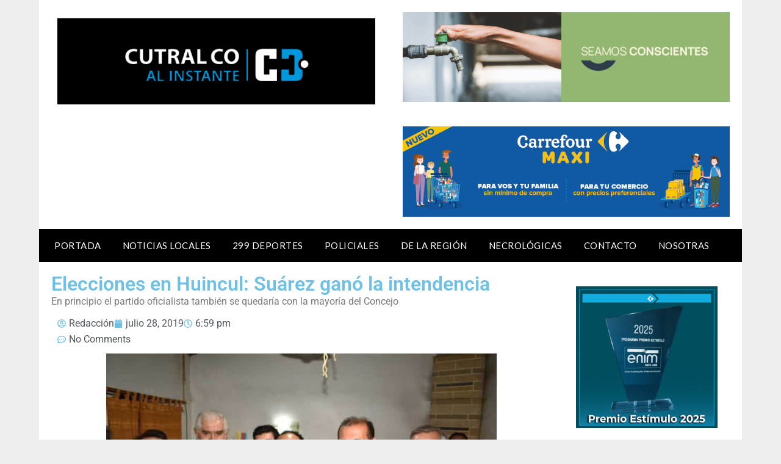

--- FILE ---
content_type: text/html; charset=utf-8
request_url: https://www.google.com/recaptcha/api2/aframe
body_size: 267
content:
<!DOCTYPE HTML><html><head><meta http-equiv="content-type" content="text/html; charset=UTF-8"></head><body><script nonce="X5MfJTmtSvvUsFc26XEZFg">/** Anti-fraud and anti-abuse applications only. See google.com/recaptcha */ try{var clients={'sodar':'https://pagead2.googlesyndication.com/pagead/sodar?'};window.addEventListener("message",function(a){try{if(a.source===window.parent){var b=JSON.parse(a.data);var c=clients[b['id']];if(c){var d=document.createElement('img');d.src=c+b['params']+'&rc='+(localStorage.getItem("rc::a")?sessionStorage.getItem("rc::b"):"");window.document.body.appendChild(d);sessionStorage.setItem("rc::e",parseInt(sessionStorage.getItem("rc::e")||0)+1);localStorage.setItem("rc::h",'1765487328120');}}}catch(b){}});window.parent.postMessage("_grecaptcha_ready", "*");}catch(b){}</script></body></html>